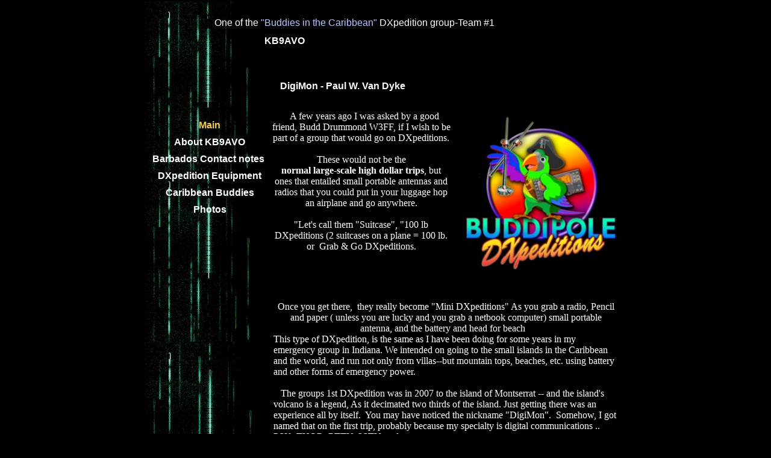

--- FILE ---
content_type: text/html
request_url: http://www.kb9avo.com/
body_size: 3943
content:
<!DOCTYPE HTML PUBLIC "-//W3C//DTD HTML 4.01 Transitional//EN">
<html>
	<head>
		<!-- <hs:metatags> -->
		<meta http-equiv="Content-Type" content="text/html; charset=ISO-8859-1">
		<meta name="generator" content="Homestead SiteBuilder">
		<meta http-equiv="imagetoolbar" content="no">
		<meta http-equiv="imagetoolbar" content="false">
		<!-- </hs:metatags> -->
		
		<!-- <hs:title> -->
		<title>Main</title>
		<!-- </hs:title> -->
		<script type="text/javascript">
			<!--
						function reDo() {
						        top.location.reload();
						}
						if (navigator.appName == 'Netscape' && parseInt(navigator.appVersion) < 5) {
						        top.onresize = reDo;
						}
						dom=document.getElementById
					//-->
		</script>
		<script type="text/javascript">
			<!--
							  
						
  var strRelativePagePath = "INDEX.html".toLowerCase();
  
						
  var strRelativePathToRoot = "";
  



						//-->
		</script>
		<link rel="stylesheet" href="http://www.homestead.com/~media/elements/Text/font_styles_ns4.css" type="text/css">
		<style type="text/css">
			@import url(http://www.homestead.com/~media/elements/Text/font_styles.css);
			div.lpxcenterpageouter { text-align: center; position: absolute; top: 0px; left: 0px; width: 100% }
			div.lpxcenterpageinner { position: relative; margin: 0 auto; text-align: left; width: 800px; }
		</style>
		
		<STYLE type="text/css">
			<!--
							.navBackgroundNavigation1 { background-image:url('/~media/elements/LayoutClipart/../LayoutClipart/NavTabs/Basic_Tab_White_Unselected.gif'); background-position: center; background-repeat:no-repeat }
							.navBackgroundSelectedNavigation1 { background-image:url('/~media/elements/LayoutClipart/../LayoutClipart/NavTabs/Basic_Tab_White_Selected.gif'); background-position: center; background-repeat:no-repeat }
						-->
		</STYLE>
	</head>
	<body bgcolor="#000000" link="#3333CC" vlink="#6633CC" alink="#6633CC" onload="" id="element1" onunload="" scroll="auto">
		<noscript>
			<img height="40" width="373" border="0" alt="" src="http://www.homestead.com/~media/elements/shared/javascript_disabled.gif">
		</noscript>
		<div class="lpxcenterpageouter"><div class="lpxcenterpageinner"><!-- <hs:element3> --><div id="element3" style="position: absolute; top: 184px; left: 211px; width: 297px; height: 285px; z-index: 0;"><div align="center"><font face="Georgia, Times, serif" color="#FFFFFF" class="size12 Georgia12"> &#160;&#160; A few years ago I was asked by a good friend, Budd Drummond W3FF, if I wish to be part of a group that would go on DXpeditions. <br></font></div><div align="center"><font face="Georgia, Times, serif" color="#FFFFFF" class="size12 Georgia12"> &#160;&#160; <br></font></div><div align="center"><font face="Georgia, Times, serif" color="#FFFFFF" class="size12 Georgia12">These would not be the <br></font></div><div align="center"><font face="Georgia, Times, serif" color="#FFFFFF" class="size12 Georgia12"><b>normal large-scale high dollar trips</b></font><font face="Georgia, Times, serif" color="#FFFFFF" class="size12 Georgia12">, but ones that entailed small portable antennas and radios that you could put in your luggage hop an airplane and go anywhere.<br></font></div><div align="center"><font face="Georgia, Times, serif" color="#FFFFFF" class="size12 Georgia12"> <br></font></div><div align="center"><font face="Georgia, Times, serif" color="#FFFFFF" class="size12 Georgia12">&quot;Let's call them &quot;Suitcase&quot;, &quot;100 lb DXpeditions (2 suitcases on a plane = 100 lb. or&#160; Grab &amp; Go DXpeditions.<br></font></div></div><!-- </hs:element3> --><!-- <hs:element4> --><div id="element4" style="position: absolute; top: 482px; left: 214px; width: 573px; height: 694px; z-index: 1;"><div><font face="Georgia, Times, serif" color="#FFFFFF" class="size12 Georgia12"><br></font></div><div align="center"><font face="Georgia, Times, serif" color="#FFFFFF" class="size12 Georgia12">Once you get there,&#160; they really become &quot;Mini DXpeditions&quot; As you grab a radio, Pencil and paper ( unless you are lucky and you grab a netbook computer) small portable antenna, and the battery and head for beach &#160;&#160; <br></font></div><div><font face="Georgia, Times, serif" color="#FFFFFF" class="size12 Georgia12">This type of DXpedition, is the same as I have been doing for some years in my emergency group in Indiana. We intended on going to the small islands in the Caribbean and the world, and run not only from villas--but mountain tops, beaches, etc. using battery and other forms of emergency power.&#160; <br></font></div><div><font face="Georgia, Times, serif" color="#FFFFFF" class="size12 Georgia12"><br></font></div><div><font face="Georgia, Times, serif" color="#FFFFFF" class="size12 Georgia12"> &#160;&#160; The groups 1st DXpedition was in 2007 to the island of Montserrat -- and the island's volcano is a legend, As it decimated two thirds of the island. Just getting there was an experience all by itself.&#160; You may have noticed the nickname &quot;DigiMon&quot;.&#160; Somehow, I got named that on the first trip, probably because my specialty is digital communications .. PSK, THOR, RTTY, SSTV, and more.&#160; <br></font></div><div><font face="Georgia, Times, serif" color="#FFFFFF" class="size9 Georgia9"><br></font></div><div><font face="Georgia, Times, serif" color="#FFFFFF" class="size12 Georgia12"> &#160;&#160; Two years ago, on the island of St. Lucia --with the help of Steve (WG</font><font face="Symbol" color="#FFFFFF" class="size12 Symbol12">0</font><font face="Georgia, Times, serif" color="#FFFFFF" class="size12 Georgia12">AT) I contacted 5 amateur radio operators via satellite using a hand-held radio. As far as we know, I opened up a new country, as we have heard nobody doing that before. All of&#160; the trips... have been just as exciting... and being able to contact radio operators around the world, has been an experience.<br></font></div><div><font face="Georgia, Times, serif" color="#FFFFFF" class="size12 Georgia12"><br></font></div><div><font face="Georgia, Times, serif" color="#FFFFFF" class="size12 Georgia12"> &#160;&#160; Last Year,&#160; on the island of </font><font face="Georgia, Times, serif" color="#FFFFFF" class="size14 Georgia14"> Granada</font><font face="Georgia, Times, serif" color="#FFFFFF" class="size12 Georgia12">, I ran so many digital modes that I lost track, and opened that country to many many operators around the world.<br></font></div><div><font face="Georgia, Times, serif" color="#FFFFFF" class="size12 Georgia12"><br></font></div><div><font face="Georgia, Times, serif" color="#FFFFFF" class="size12 Georgia12"> &#160; We have a total of&#160; 5 of these &quot;special Dxpetitions&quot; for the 1st team and more to come<br></font></div><div align="center"><font face="Georgia, Times, serif" color="#FFFFFF" class="size16 Georgia16">BUT that was 2012<br></font></div><div align="left"><font face="Georgia, Times, serif" color="#FFFFFF" class="size12 Georgia12"> &#160; </font><font face="Georgia, Times, serif" color="#FFFFFF" class="size14 Georgia14"><b>It is now </b></font><font face="Georgia, Times, serif" color="#B91806" class="size16 Georgia16"><b>2013</b></font><font face="Georgia, Times, serif" color="#B91806" class="size16 Georgia16"> .<br></font></div><div align="left"><font face="Georgia, Times, serif" color="#B91806" class="size16 Georgia16"><br></font></div><div align="left"><font face="Georgia, Times, serif" color="#FFFFFF" class="size12 Georgia12"> &#160; &#160; &#160; My friends are calling me, reminding me of beaches, mountain tops, thousands and thousands of friends/contacts that are waiting for us to show up and run no more than 100 watts, and no more than 5 watts QRP. &#160; <br></font></div><div align="left"><font face="Georgia, Times, serif" color="#FFFFFF" class="size12 Georgia12"> &#160; &#160; &#160; &#160; &#160; &#160; &#160; &#160; &#160; &#160; &#160; &#160; &#160; &#160; &#160; &#160;&#160; The beachs, and the KX3 are waiting to go &quot;play&quot;!<br></font></div><div align="left"><font face="Georgia, Times, serif" color="#FFFFFF" class="size12 Georgia12"><br></font></div><div align="center"><font face="Georgia, Times, serif" color="#FFFFFF" class="size12 Georgia12"><b>Hmmmmm&#160; I think I need to pack .. the jet is waiting.....</b><br></font></div><div align="center"><font face="Georgia, Times, serif" color="#FFFFFF" class="size12 Georgia12"><b>Will you be one of those that will work me?? </b><br></font></div></div><!-- </hs:element4> --><!-- <hs:element5> --><div id="element5" style="position: absolute; top: 1190px; left: 219px; width: 581px; height: 416px; z-index: 2;"><div><font face="Georgia, Times, serif" color="#FFFFFF" class="size12 Georgia12">Please check out the website and learn not only about me</font><font face="Georgia, Times, serif" color="#FFFFFF" class="size12 Georgia12">, and some of the equipment that I will have with me, but a little bit more about the <br></font></div><div><font face="'Arial Black', Arial, Helvetica, sans-serif" color="#BEC4FD" class="size14 ArialBlack14"> &quot;Buddies in the Caribbean&quot;</font><font face="Georgia, Times, serif" color="#FFFFFF" class="size12 Georgia12">&#160; and how to find us while we are on the<br></font></div><div><font face="Georgia, Times, serif" color="#FFFFFF" class="size12 Georgia12">&#160; island and see some of the pictures and videos we take and upload.<br></font></div><div><font face="Georgia, Times, serif" color="#FFFFFF" class="size12 Georgia12"> &#160; &#160; &#160; &#160; &#160; &#160; &#160; To make it a bit easier much has been sent to YouTube and use<br></font></div><div align="center"><font face="'Arial Black', Arial, Helvetica, sans-serif" color="#BEC4FD" class="size14 ArialBlack14">&quot;Buddies in the Caribbean&quot;</font><font face="Georgia, Times, serif" color="#FFFFFF" class="size12 Georgia12">&#160; in your search<br></font></div><div><font face="Georgia, Times, serif" color="#FFFFFF" class="size12 Georgia12"><br></font></div><div align="center"><font face="Georgia, Times, serif" color="#FFFFFF" class="size12 Georgia12"> &#160; &#160;&#160; 73's and see you on the air&#160; or at the <br></font></div><div align="center"><font face="Georgia, Times, serif" color="#FFFFFF" class="size12 Georgia12">Orlando or Dayton Hamfest<br></font></div><div align="center"><font face="Georgia, Times, serif" color="#FFFFFF" class="size12 Georgia12"><br></font></div><div align="center"><font face="Georgia, Times, serif" color="#FFFFFF" class="size12 Georgia12"><b> &#160;&#160; </b></font><font face="'Bookman Old Style', 'Times New Roman', Times, serif" color="#FFFFFF" class="size14 BookmanOldStyle14"><b>Paul Van Dyke - KB9AVO</b><br></font></div><div align="center"><font face="Georgia, Times, serif" color="#FFFFFF" class="size12 Georgia12"><b></b><br></font></div><div align="center"><font face="Georgia, Times, serif" color="#FFFFFF" class="size12 Georgia12"><b>ZF2QD</b><br></font></div><div align="center"><font face="Georgia, Times, serif" color="#FFFFFF" class="size12 Georgia12"><b>J6/KB9AV0</b><br></font></div><div align="center"><font face="Georgia, Times, serif" color="#FFFFFF" class="size12 Georgia12"><b>FS/KB9AVO</b><br></font></div><div align="center"><font face="Georgia, Times, serif" color="#FFFFFF" class="size12 Georgia12"><b>(2) VP2MVO</b><br></font></div><div align="center"><font face="Georgia, Times, serif" color="#FFFFFF" class="size12 Georgia12"><b>KP4/KB9AVO</b><br></font></div><div align="center"><font face="Georgia, Times, serif" color="#FFFFFF" class="size12 Georgia12"><b>J79AVO</b><br></font></div><div align="center"><font face="Georgia, Times, serif" color="#FFFFFF" class="size12 Georgia12"><b>V44AVO</b><br></font></div><div align="center"><font face="Georgia, Times, serif" color="#FFFFFF" class="size12 Georgia12"><b>J3/KB9AVO</b><br></font></div><div align="center"><font face="Georgia, Times, serif" color="#FFFFFF" class="size12 Georgia12"><b>8P9DG</b><br></font></div></div><!-- </hs:element5> --><!-- <hs:element6> --><div id="element6" style="position: absolute; top: 2px; left: 0px; width: 190px; height: 281px; z-index: 3;"><img height="281" width="190" alt="" src="PSK_matrix_m.jpg"></div><!-- </hs:element6> --><!-- <hs:element7> --><div id="element7" style="position: absolute; top: 283px; left: 0px; width: 192px; height: 285px; z-index: 4;"><img height="285" width="192" alt="" src="PSK_matrix_m.jpg"></div><!-- </hs:element7> --><!-- <hs:element8> --><div id="element8" style="position: absolute; top: 567px; left: 0px; width: 196px; height: 290px; z-index: 5;"><img height="290" width="196" alt="" src="PSK_matrix_m.jpg"></div><!-- </hs:element8> --><!-- <hs:element9> --><div id="element9" style="position: absolute; top: 859px; left: 0px; width: 196px; height: 290px; z-index: 6;"><img height="290" width="196" alt="" src="PSK_matrix_m.jpg"></div><!-- </hs:element9> --><!-- <hs:element10> --><div id="element10" style="position: absolute; top: 59px; left: 199px; width: 262px; height: 72px; z-index: 7;"><div><font face="Helvetica, Arial, sans-serif" color="#ffffff" class="size48 Helvetica48"><b>KB9AVO</b><br></font></div></div><!-- </hs:element10> --><!-- <hs:element11> --><div id="element11" style="position: absolute; top: 29px; left: 116px; width: 657px; height: 26px; z-index: 8;"><div><font face="'Arial Black', Arial, Helvetica, sans-serif" color="#FFFFFF" class="size14 ArialBlack14">One of the</font><font face="'Arial Black', Arial, Helvetica, sans-serif" color="#BEC4FD" class="size14 ArialBlack14"> &quot;Buddies in the Caribbean&quot; </font><font face="'Arial Black', Arial, Helvetica, sans-serif" color="#FFFFFF" class="size14 ArialBlack14">DXpedition group-Team #1 <br></font></div></div><!-- </hs:element11> --><!-- <hs:element12> --><div id="element12" style="position: absolute; top: 134px; left: 201px; width: 255px; height: 21px; z-index: 9;"><div align="center"><font face="Helvetica, Arial, sans-serif" color="#ffffff" class="size14 Helvetica14"><b>DigiMon - Paul W. Van Dyke</b><br></font></div></div><!-- </hs:element12> --><!-- <hs:element13> --><div id="element13" style="position: absolute; top: 194px; left: 13px; width: 190px; height: 168px; z-index: 10;"><div align="left"><SCRIPT TYPE="text/javascript" SRC="~navs/Navigation1.js"></SCRIPT><noscript><font face="Helvetica, Arial, sans-serif" style="font-weight:bold;" class="size12 Helvetica12"><a target="_self" href="/INDEX.html">Main</a><br/><a target="_self" href="/About_KB9AVO.html">About KB9AVO</a><br/><a target="_self" href="/Dominica-Contact-notes-from-J79AVO.html">Barbados Contact notes </a><br/><a target="_self" href="/MyDXpeditionEquipment.html">DXpedition Equipment</a><br/><a target="_blank" href="/Buddies.html">Caribbean Buddies</a><br/><a target="_self" href="/Photos.html">Photos</a></font></noscript></div></div><!-- </hs:element13> --><!-- <hs:element17> --><div id="element17" style="position: absolute; top: 183px; left: 527px; width: 263px; height: 269px; z-index: 11;"><img height="269" width="263" alt="" src="Buddiparrot.jpg"></div><!-- </hs:element17> --></div></div>
		<!-- <hs:realtracker> -->
		<script type="text/javascript">
			var user='1757201025',pp='INDEX',
			to=-360,cl=1,id='',r='http://web4.realtracker.com/';
		</script>
		<script src="/~site/Scripts_ExternalRedirect/ExternalRedirect.dll?CMD=CMDGetJavaScript&amp;H_SITEID=RTK3&amp;H_AltURL=%2f%7esite%2fRealTracker%2fibc90006.js&amp;HSGOTOURL=http%3a%2f%2fweb4.realtracker.com%2fnetpoll%2fjs%2fibc90006.js" type="text/javascript">
		</script>
		<noscript>
			<img height="1" width="1" border="0" alt="" src="/~site/Scripts_ExternalRedirect/ExternalRedirect.dll?CMD=CMDGetGif&amp;H_SITEID=RTK4&amp;H_AltURL=%2f%7esite%2ftp.gif&amp;H_HSGOTOURL=http%3a%2f%2fweb4.realtracker.com%2fnetpoll%2fimulti.asp%3fuser%3d1757201025%26pn%3d90006%26pp%3dINDEX%26js%3d0%26b%3d0%26to%3d-360">
		</noscript>
		<!-- </hs:realtracker> -->
	</body>
</html>


--- FILE ---
content_type: application/javascript
request_url: http://www.kb9avo.com/~navs/Navigation1.js
body_size: 4295
content:

		var nav_Navigation1 = new Object();

		nav_Navigation1.tabCategory="basic";
		nav_Navigation1.holidayButton="Christmas_Ornaments";
		nav_Navigation1.mouseoverEffect="true";
		nav_Navigation1.modernButton="Basic_Black";
		nav_Navigation1.mouseoverBold="true";
		nav_Navigation1.mouseoverBgcolor="";
		nav_Navigation1.textColor="#FFFFFF";
		nav_Navigation1.accentType="none";
		nav_Navigation1.hasLinks="true";
		nav_Navigation1.bold="true";
		nav_Navigation1.mouseoverTextcolor="#F4CE53";
		nav_Navigation1.lineWidth="2";
		nav_Navigation1.accentColor="Black";
		nav_Navigation1.type="Navigation";
		nav_Navigation1.mouseoverUnderline="false";
		nav_Navigation1.selectedEffect="true";
		nav_Navigation1.justification="center";
		nav_Navigation1.simpleButton="Autumn_Leaves";
		nav_Navigation1.basicTab="White";
		nav_Navigation1.selectedUnderline="false";
		nav_Navigation1.localPreview="false";
		nav_Navigation1.orientation="vertical";
		nav_Navigation1.lineColor="#000000";
		nav_Navigation1.buttonCategory="shiny";
		nav_Navigation1.imageHeight="31";
		nav_Navigation1.squareTab="Camel";
		nav_Navigation1.dirty="false";
		nav_Navigation1.navID="nav_Navigation1";
		nav_Navigation1.selectedItalic="false";
		nav_Navigation1.importedImageSelected="";
		nav_Navigation1.textFont="Helvetica";
		nav_Navigation1.background="";
		nav_Navigation1.texturedButton="Brick";
		nav_Navigation1.imageWidth="115";
		nav_Navigation1.selectedBold="true";
		nav_Navigation1.accentStyle="Arrow";
		nav_Navigation1.numLinks="6";
		nav_Navigation1.mouseoverItalic="false";
		nav_Navigation1.underline="false";
		nav_Navigation1.verticalSpacing="10";
		nav_Navigation1.funButton="Arts_and_Crafts";
		nav_Navigation1.horizontalWrap="5";
		nav_Navigation1.style="text";
		nav_Navigation1.basicButton="Periwinkle";
		nav_Navigation1.importedImageMouseOver="";
		nav_Navigation1.selectedBgcolor="";
		nav_Navigation1.graphicSelected="true";
		nav_Navigation1.shinyButton="Shiny_Aqua";
		nav_Navigation1.border="";
		nav_Navigation1.version="5";
		nav_Navigation1.sophisticatedButton="Voyager";
		nav_Navigation1.selectedTextcolor="#F4CE53";
		nav_Navigation1.horizontalSpacing="10";
		nav_Navigation1.graphicMouseover="true";
		nav_Navigation1.importedImage="";
		nav_Navigation1.italic="false";
		nav_Navigation1.brightButton="Chicky";
		nav_Navigation1.darkButton="Basic_Black";
		nav_Navigation1.textSize="12";
		
		nav_Navigation1.navName = "Navigation1";
		nav_Navigation1.imagePath = "";
		nav_Navigation1.selectedImagePath = "/~media/elements/LayoutClipart/Accent_Arrow_Black_Selected";
		nav_Navigation1.mouseOverImagePath = "/~media/elements/LayoutClipart/Accent_Arrow_Black_Hover";
		nav_Navigation1.imageWidth = "16";
		nav_Navigation1.imageHeight = "16";
		nav_Navigation1.fontClass = "size12 Helvetica12";
		nav_Navigation1.fontFace = "Helvetica, Arial, sans-serif";

		
		
		var baseHref = '';
		
		if (document.getElementsByTagName)
		{
			
			var base = document.getElementsByTagName('base');
			
			if (base && base.length > 0)
			{
				
				if (base[0].href != undefined)
				{
					
					baseHref = base[0].href;
					
					if (baseHref != '' && baseHref.charAt(baseHref.length - 1) != '/')
					{
						baseHref += '/';
					}
				}
			}
		}
		
		nav_Navigation1.links=new Array(6);
	
		
		var nav_Navigation1_Link1 = new Object();
		nav_Navigation1_Link1.type = "existing";
		nav_Navigation1_Link1.displayName = "Main";
		nav_Navigation1_Link1.linkWindow = "_self";
		nav_Navigation1_Link1.linkValue = "INDEX.html";
		nav_Navigation1_Link1.linkIndex = "1";
		nav_Navigation1.links[0] = nav_Navigation1_Link1;

		var nav_Navigation1_Link2 = new Object();
		nav_Navigation1_Link2.type = "existing";
		nav_Navigation1_Link2.displayName = "About&nbsp;KB9AVO";
		nav_Navigation1_Link2.linkWindow = "_self";
		nav_Navigation1_Link2.linkValue = "About_KB9AVO.html";
		nav_Navigation1_Link2.linkIndex = "2";
		nav_Navigation1.links[1] = nav_Navigation1_Link2;

		var nav_Navigation1_Link3 = new Object();
		nav_Navigation1_Link3.type = "existing";
		nav_Navigation1_Link3.displayName = "Barbados&nbsp;Contact&nbsp;notes&nbsp;";
		nav_Navigation1_Link3.linkWindow = "_self";
		nav_Navigation1_Link3.linkValue = "Dominica-Contact-notes-from-J79AVO.html";
		nav_Navigation1_Link3.linkIndex = "3";
		nav_Navigation1.links[2] = nav_Navigation1_Link3;

		var nav_Navigation1_Link4 = new Object();
		nav_Navigation1_Link4.type = "existing";
		nav_Navigation1_Link4.displayName = "DXpedition&nbsp;Equipment";
		nav_Navigation1_Link4.linkWindow = "_self";
		nav_Navigation1_Link4.linkValue = "MyDXpeditionEquipment.html";
		nav_Navigation1_Link4.linkIndex = "4";
		nav_Navigation1.links[3] = nav_Navigation1_Link4;

		var nav_Navigation1_Link5 = new Object();
		nav_Navigation1_Link5.type = "existing";
		nav_Navigation1_Link5.displayName = "Caribbean&nbsp;Buddies";
		nav_Navigation1_Link5.linkWindow = "_blank";
		nav_Navigation1_Link5.linkValue = "Buddies.html";
		nav_Navigation1_Link5.linkIndex = "5";
		nav_Navigation1.links[4] = nav_Navigation1_Link5;

		var nav_Navigation1_Link6 = new Object();
		nav_Navigation1_Link6.type = "existing";
		nav_Navigation1_Link6.displayName = "Photos";
		nav_Navigation1_Link6.linkWindow = "_self";
		nav_Navigation1_Link6.linkValue = "Photos.html";
		nav_Navigation1_Link6.linkIndex = "6";
		nav_Navigation1.links[5] = nav_Navigation1_Link6;

		




function renderTextHTML(Navigation, strTpGif)
{
	
	var strHTML = '';
		
	
	if(Navigation.border)
	{
		strHTML += '<TABLE CELLSPACING="0" BORDER="0" CELLPADDING="0">';
		strHTML += '<TR HEIGHT="2" BGCOLOR="' + Navigation.border + '"><TD HEIGHT="2" COLSPAN="3"><IMG SRC="/tp.gif" HEIGHT="2" ALT=""></TD></TR>';
		strHTML += '<TR><TD WIDTH="2" BGCOLOR="' + Navigation.border + '"><IMG SRC="/tp.gif" HEIGHT="2" ALT=""></TD><TD>';
	}
	var strBGColor = '';
	if(Navigation.background)
	{
		strBGColor = 'BGCOLOR="' + Navigation.background + '"';	
	}
	
	strHTML += '<TABLE CELLSPACING="0" CELLPADDING="0" BORDER="0" ' + strBGColor + '>';

	
	var i;
	for(i = 0; i < Navigation.links.length; i++)
	{
		strHTML += renderTextLink(Navigation, Navigation.links[i], strTpGif);	
	}

	strHTML += '</TABLE>';
		
	if(Navigation.border)
	{
		strHTML += '</TD><TD WIDTH="2" BGCOLOR="' + Navigation.border + '"><IMG SRC="/tp.gif" HEIGHT="2" ALT=""></TD></TR>';
		strHTML += '<TR HEIGHT="2" BGCOLOR="'  + Navigation.border + '"><TD HEIGHT="2" COLSPAN="3"><IMG SRC="/tp.gif" HEIGHT="2" ALT=""></TD></TR>';
		strHTML += '</TABLE>';
	}
		
	
	return strHTML;
}
 
function backgroundMouseOn(tableCell, newColor) 
{ 
	tableCell.oldBGColor = tableCell.style.backgroundColor;
	tableCell.style.backgroundColor = newColor;
}  
function backgroundMouseOff(tableCell)
{ 
	tableCell.style.backgroundColor = tableCell.oldBGColor;
}

function getTextMouseOverHandler(Navigation, bIsCurrentPage)
{
	
	if (Navigation.mouseoverEffect != 'true') return '';

	var bShowMouseoverBg = !(bIsCurrentPage && 'true' == Navigation.selectedEffect && Navigation.selectedBgcolor);
	var bShowMouseoverText = !(bIsCurrentPage && 'true' == Navigation.selectedEffect && Navigation.selectedTextcolor);

	var strMouseOver = '';
	var strMouseOut = '';
			
	if(Navigation.mouseoverBgcolor && bShowMouseoverBg)
	{
		strMouseOver += ' backgroundMouseOn(this, \'' + Navigation.mouseoverBgcolor+ '\');';
		strMouseOut += ' backgroundMouseOff(this);';
	}
	var textColor;
	var baseTextColor = Navigation.textColor;
	var bold;
	var baseBold = Navigation.bold;
	var underline;
	var baseUnderline = Navigation.underline;
	var italic;
	var baseItalic = Navigation.italic;
	if(bIsCurrentPage && 'true' == Navigation.selectedEffect)
	{
		textColor = Navigation.selectedTextcolor ? Navigation.selectedTextcolor : (Navigation.mouseoverTextColor ? Navigation.mouseoverTextcolor : Navigation.textColor);
		baseTextColor = Navigation.selectedTextcolor ? Navigation.selectedTextcolor : Navigation.textColor;
		baseBold = bold = Navigation.selectedBold;
		baseUnderline = underline = Navigation.selectedUnderline;
		baseItalic = italic = Navigation.selectedItalic;
	}
	else
	{
		textColor = Navigation.mouseoverTextcolor ? Navigation.mouseoverTextcolor : Navigation.textColor;
		bold = Navigation.mouseoverBold;
		underline = Navigation.mouseoverUnderline;
		italic = Navigation.mouseoverItalic;
	}
	strMouseOver += ' textMouseOn(this, \'' + textColor + '\', \'' + bold + '\', \'' + underline + '\', \'' + italic + '\');';
	strMouseOut += ' textMouseOff(this, \'' + baseTextColor + '\', \'' + baseBold + '\', \'' + baseUnderline + '\', \'' + baseItalic + '\');';
	
	return ' onMouseOver="' + strMouseOver + '" onMouseOut="' + strMouseOut + '"';
}

function getTextStyle(strFontColor, bold, italic, underline, bNetscape) 
{
	
	var strStyle = ' style="';

	strStyle += 'cursor: pointer; cursor: hand; '; 
	strStyle += 'color:' + strFontColor + ';';
	
	if(!bNetscape)
	{
		if (bold) strStyle += 'font-weight: bold;';
		if (italic) strStyle += 'font-style: italic;';
		if (underline) strStyle += 'text-decoration: underline;';
	}
	
	
	strStyle += '" ';
	
	return strStyle;
}

function renderTextLink(Navigation, Link, strTpGif)
{
	var strHTML = '';
	
	var bIsCurrentPage = isCurrentPage(Link);
	
	
	var strLinkValue = fixLinkValue(Link);
	
	var strFontColor = Navigation.textColor;	
	var strBGHTML = '';	
	var strGraphicName = 'ID' + Navigation.navName + Link.linkIndex;
	
	var nVerticalSpacing = Navigation.verticalSpacing;
	var nHorizontalSpacing = Navigation.horizontalSpacing;
	
	var nVertPaddingTop = Math.floor(nVerticalSpacing/2);
	var nVertPaddingBottom = Math.round(nVerticalSpacing/2);
	
	var nHorizPaddingLeft = Math.floor(nHorizontalSpacing/2);
	var nHorizPaddingRight = Math.round(nHorizontalSpacing/2);
	var bLastLink = Link.linkIndex == Navigation.numLinks;
	
	var nGeneralPadding = 10;
	var nAccentGraphicPadding = 10;
	var nAccentWidth = Navigation.imageWidth;
	var nAccentHeight = Navigation.imageHeight;

	
	if (bIsCurrentPage && 'true' == Navigation.selectedEffect) 
	{
		if(Navigation.selectedTextcolor)
		{
			strFontColor = Navigation.selectedTextcolor;
		}
		if(Navigation.selectedBgcolor)
		{
			strBGHTML += ' BGCOLOR="' + Navigation.selectedBgcolor + '" ';
		}
	} 
	
	var bBackgroundOrBorder = Navigation.border || Navigation.background;
	
	
	var bNetscape = false;
	var strAppName = navigator.appName;
	var appVer = parseFloat(navigator.appVersion);
						
	if ( (strAppName == 'Netscape') &&
		(appVer >= 4.0 && appVer < 5) ) 
	{  
		bNetscape = true;
	}		
	
	var strOnClick = getOnClick(strLinkValue, Link.linkWindow); 
	var strStyle = getTextStyle(
		strFontColor,
		((bIsCurrentPage && 'true' == Navigation.selectedEffect) ? ('true' == Navigation.selectedBold) : ('true' == Navigation.bold)),
		((bIsCurrentPage && 'true' == Navigation.selectedEffect)  ? ('true' == Navigation.selectedItalic) : ('true' == Navigation.italic)),
		((bIsCurrentPage && 'true' == Navigation.selectedEffect)  ? ('true' == Navigation.selectedUnderline) : ('true' == Navigation.underline)),
		bNetscape
	);
	var strMouseOver = getTextMouseOverHandler(Navigation, bIsCurrentPage);
	
	var strAlignment;
	if(Navigation.orientation=='vertical')
	{
		strAlignment = Navigation.justification;	
	}
	else
	{
		strAlignment = 'center';	
	}
	
	var strTextAlignment = 'ALIGN="' + strAlignment + '" ';
		
	
	var strLinkTarget = Link.linkWindow;
	if(strLinkTarget == '_self')
	{
		strLinkTarget = '_parent';
	}

	if(Navigation.orientation=='horizontal')
	{
		if((Link.linkIndex % Navigation.horizontalWrap) == 1) 
		{
			strHTML += '<TR ALIGN="CENTER" VALIGN="MIDDLE">';
			strHTML += '<TD>';
			strHTML += '<TABLE CELLSPACING="0" CELLPADDING="0" BORDER="0">';
			strHTML += '<TR>';
		}	
	}
	else
	{
		strHTML += '<TR ';
		strHTML += strBGHTML;
		
		if(!bNetscape)
		{
			strHTML += strOnClick + strStyle + strMouseOver;
		}
		
		strHTML +='>';

		if(Navigation.accentType == 'left' || Navigation.accentType=='both')
		{
			strHTML += '<TD ALIGN="CENTER" >';
			
			if(bNetscape)
			{
				strHTML += '<A TARGET="' + strLinkTarget + '" HREF="' + strLinkValue + '">';
			}
			
			if(Navigation.border!='' || Navigation.background!='')
			{
				strHTML += '<IMG SRC="' + strTpGif + '" WIDTH="' + nGeneralPadding + '" HEIGHT="' + nAccentHeight + '" BORDER="0">';			
			}
			
			strHTML += '<IMG NAME="' + strGraphicName + '" SRC="' + Navigation.imagePath + '" HEIGHT="' + nAccentHeight + '" WIDTH="' + nAccentWidth + '" BORDER="0">';
			strHTML += '<IMG SRC="' + strTpGif + '" WIDTH="' + nAccentGraphicPadding + '" HEIGHT="' + nAccentHeight +'" BORDER="0">';
			
			if(bNetscape)
			{
				strHTML += '</A>';
			}
			
			strHTML += '</TD>';
		}
	}
				
	strHTML += '<TD ' + strTextAlignment + ' VALIGN="MIDDLE" NOWRAP ';	
	
	
	strHTML += ' id="'+Navigation.navName+'_Link'+Link.linkIndex+'"';
	
	if(Navigation.orientation=='horizontal')
	{
		strHTML += strBGHTML;
		if(!bNetscape)
		{
			strHTML += strOnClick + strStyle + strMouseOver;
		}
	}
		
	strHTML += '>';
	
	
	if(bNetscape)
	{
		strHTML += '<A HREF="' + strLinkValue + '" TARGET="' + strLinkTarget + '">'; 
	}		
		
	if(Navigation.orientation=='vertical')
	{
		if(nVertPaddingTop > 0)
		{
			strHTML += '<IMG SRC="' + strTpGif + '" WIDTH="1" HEIGHT="' + nVertPaddingTop + '" BORDER="0"><BR>';
		}
		
		if(Navigation.accentType=='lines' || ((Navigation.border!='' || Navigation.background!='') && Navigation.accentType!='left' && Navigation.accentType!='both'))
		{
			strHTML += '<IMG SRC="' + strTpGif + '" WIDTH="' + nGeneralPadding + '" HEIGHT="1" BORDER="0">';
		}
	}
	else
	{
		if(bBackgroundOrBorder && nVertPaddingTop > 0)
		{
			strHTML += '<IMG SRC="' + strTpGif + '" WIDTH="1" HEIGHT="' + nVertPaddingTop + '" BORDER="0"><BR>';
		}
		
		if( ((Link.linkIndex % Navigation.horizontalWrap) != 1 || bBackgroundOrBorder) && nHorizPaddingLeft > 0) 
		{
			strHTML += '<IMG SRC="' + strTpGif + '" WIDTH="' + nHorizPaddingLeft + '" HEIGHT="1" BORDER="0">';
		}				

		if(Navigation.accentType=='left' || Navigation.accentType=='both')
		{
			strHTML += '<IMG NAME="' + strGraphicName + '" SRC="'+ Navigation.imagePath + '" HEIGHT="' + nAccentHeight + '" WIDTH="' + nAccentWidth + '" BORDER="0">';
			strHTML += '<IMG SRC="' + strTpGif + '" WIDTH="' + nAccentGraphicPadding + '" HEIGHT="' + nAccentHeight + '" BORDER="0">';
		}	
	}

	
	var strFormattingStart = ''; 
	var strFormattingEnd = '';
	if (bNetscape)
	{
		if((bIsCurrentPage && 'true' == Navigation.selectedEffect) ? ('true' == Navigation.selectedItalic) : ('true' == Navigation.italic))
		{
			strFormattingStart += '<I>';
			strFormattingEnd = '</I>' + strFormattingEnd;
		}
		if((bIsCurrentPage && 'true' == Navigation.selectedEffect) ? ('true' == Navigation.selectedBold) : ('true' == Navigation.bold))
		{
			strFormattingStart += '<B>';
			strFormattingEnd = '</B>' + strFormattingEnd;
		}
	}
					
	strHTML += '<FONT';
	strHTML += ' FACE="' + Navigation.fontFace + '" ';
	strHTML += ' CLASS="' + Navigation.fontClass + '" '; 
	
	if(bNetscape)
	{
		strHTML += ' COLOR="' + strFontColor + '"';
	}
	strHTML += '>'; 
	
	strHTML += strFormattingStart + Link.displayName + strFormattingEnd;
	
	strHTML += '</FONT>';
	
	
	if(Navigation.orientation=='vertical')
	{
		if(Navigation.accentType=='lines' || (bBackgroundOrBorder && Navigation.accentType!='both' ))
		{
			strHTML += '<IMG SRC="' + strTpGif + '" WIDTH="' + nGeneralPadding + '" HEIGHT="1" BORDER="0">';
		}
		
		if (nVertPaddingBottom > 0)
		{
			strHTML += '<BR><IMG SRC="' + strTpGif + '" WIDTH="1" HEIGHT="' + nVertPaddingBottom + '" BORDER="0">';
		}
	}
	else
	{
		if(Navigation.accentType=='both')
		{
			strHTML += '<IMG SRC="' + strTpGif + '"  WIDTH="' + nAccentGraphicPadding + '" HEIGHT="' + nAccentHeight + '" BORDER="0">';
			strHTML += '<IMG NAME="' + strGraphicName + '" SRC="' + Navigation.imagePath + '" HEIGHT="' + nAccentHeight + '" WIDTH="' + nAccentWidth + '" BORDER="0">';
		}
		
		if (((Link.linkIndex % Navigation.horizontalWrap != 0 && !bLastLink) || bBackgroundOrBorder) && nHorizPaddingRight > 0 ) 
		{
			strHTML += '<IMG SRC="' + strTpGif + '" WIDTH="' + nHorizPaddingRight + '" HEIGHT="1" BORDER="0">';
		}
		
		if(bBackgroundOrBorder && nVertPaddingBottom > 0)
		{
			strHTML += '<BR><IMG SRC="' + strTpGif + '" WIDTH="1" HEIGHT="' + nVertPaddingBottom + '" BORDER="0">';
		}
	}
	
	
	if(bNetscape)
	{
		strHTML += '</A>';
	}	

	
	strHTML += '</TD>';
	
	if(Navigation.orientation=='vertical')
	{
		if(Navigation.accentType=='both')
		{
			strHTML += '<TD ALIGN="CENTER" >';
				
			if(bNetscape)
			{
				strHTML += '<A TARGET="' + Link.linkWindow + '" HREF="' + strLinkValue + '">';
			}
				
			
			if(bBackgroundOrBorder)
			{
				strHTML += '<IMG SRC="' + strTpGif + '" WIDTH="' + nGeneralPadding + '" HEIGHT="' + nAccentHeight + '" BORDER="0">';
			}
			
			strHTML += '<IMG NAME="' + strGraphicName + '" SRC="' + Navigation.imagePath + '" HEIGHT="' + nAccentHeight + '" WIDTH="' + nAccentWidth + '" BORDER="0">';
			strHTML += '<IMG SRC="' + strTpGif + '" WIDTH="' + nAccentGraphicPadding + '" HEIGHT="' + nAccentHeight +'" BORDER="0">';
			
			if(bNetscape)
			{
				strHTML += '</A>';
			}
			strHTML += '</TD>';
		}
		
		
		strHTML += '</TR>';
		
		if(Navigation.accentType=='lines')
		{
			if(!bLastLink)
			{
				strHTML += '<TR><TD HEIGHT="' + Navigation.lineWidth + '" BGCOLOR="' + Navigation.lineColor + '">';
				strHTML += '<IMG SRC="' + strTpGif + '" WIDTH="1" HEIGHT="' + Navigation.lineWidth + '"></TD></TR>';
			}
		}
	}
	else
	{
		
		if(Navigation.accentType == 'lines')
		{		
			if(!bLastLink && ((Link.linkIndex % Navigation.horizontalWrap) != 0)) 
			{ 	
				strHTML += '<TD WIDTH="' +  Navigation.lineWidth +'" BGCOLOR="' + Navigation.lineColor +  '">';
				strHTML += '<IMG SRC="' + strTpGif + '" WIDTH="' + Navigation.lineWidth + '"></TD>';
			}
		}
			
		
		if( ((Link.linkIndex % Navigation.horizontalWrap) == 0) || bLastLink )
		{
			strHTML += '</TR>';
			strHTML += '</TABLE>';
			strHTML += '</TD></TR>';
			
			if(!bLastLink && !bBackgroundOrBorder)
			{	
				if (nVerticalSpacing > 0)
				{
					strHTML += '<TR>';
					strHTML += '<TD>';
					strHTML += '<IMG SRC="' + strTpGif + '" WIDTH="1" HEIGHT="' + nVerticalSpacing + '" BORDER="0">';
					strHTML += '</TD></TR>';
				}
			}
		}
	}
	return strHTML;
}


		



function renderHTML(Navigation)
{
	if (navigator.userAgent.indexOf('Mozilla/3') != -1)
	{
		return 'Sorry, since you are using an old version of Netscape, you may not be able to access all the pages in this Web site.';	
	}

	if (Navigation.style == 'text')
	{
		return renderTextHTML(Navigation, '/tp.gif');
	}
	else
	{
		return renderGraphicalHTML(Navigation, '/tp.gif');
	}
}


function fixLinkValue(Link)
{
	if(Link.type!='existing')
	{
		return Link.linkValue;
	}
	else
	{
		return baseHref + strRelativePathToRoot + Link.linkValue;	
	}
}

function isCurrentPage(Link)  
{
	if(Link.type!='existing')
	{
		return false;
	}		
	var strLinkValue = Link.linkValue.toLowerCase();
	return (strRelativePagePath == strLinkValue);	
} 

function getOnClick(strLinkValue, strLinkTarget)  
{ 
	var strOnClick;
	if(strLinkTarget == '_blank')
	{
		strOnClick = 'onClick="window.open(\'' + strLinkValue + '\');"';
	}
	else
	{  
		strOnClick = 'onClick="document.location = \'' + strLinkValue + '\';"';
	}
	return strOnClick;
}  

function netscapeDivCheck()  
{  
	var strAppName = navigator.appName;
	var appVer = parseFloat(navigator.appVersion);
	if ( (strAppName == 'Netscape') &&
		(appVer >= 4.0 && appVer < 5) ) {  document.write('</DIV>');
	}
}

function textMouseOn(textObj, newColor, mouseoverBold, mouseoverUnderline, mouseoverItalic)
{ 
	if(newColor)
	{
		textObj.style.color=newColor; 
	}
	if(mouseoverBold=='true')
	{
		textObj.style.fontWeight='bold';
	}
	else
	{
		textObj.style.fontWeight='normal';
	}
	if(mouseoverUnderline=='true')
	{
		textObj.style.textDecoration='underline';
	}
	else
	{
		textObj.style.textDecoration='none';
	}
	if(mouseoverItalic=='true')
	{
		textObj.style.fontStyle='italic';
	}
	else
	{
		textObj.style.fontStyle='normal';
	}
}  

function textMouseOff(textObj, newColor, bold, underline, italic)
{ 
	textObj.style.color=newColor; 
	if(bold=='true')
	{
		textObj.style.fontWeight='bold';
	}
	else
	{
		textObj.style.fontWeight='normal';
	}
	if(underline=='true')
	{
		textObj.style.textDecoration='underline';
	}
	else
	{
		textObj.style.textDecoration='none';
	}
	if(italic=='true')
	{
		textObj.style.fontStyle='italic';
	}
	else
	{
		textObj.style.fontStyle='normal';
	}
}


		
		document.write(renderHTML(nav_Navigation1));

